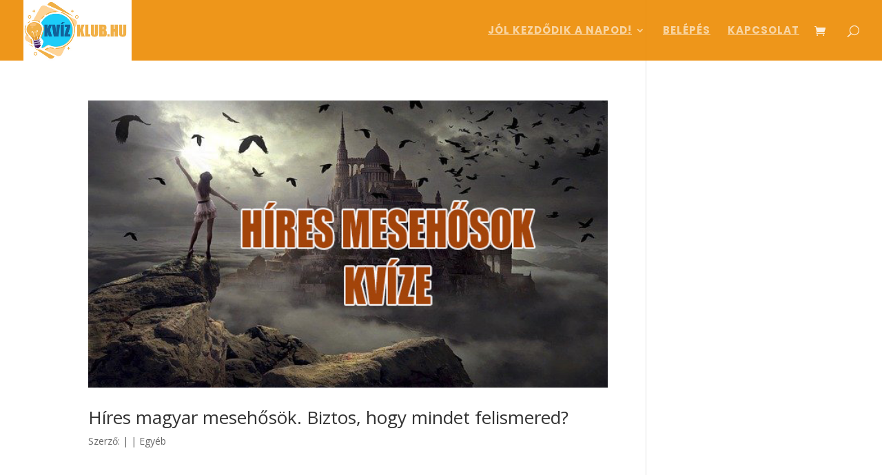

--- FILE ---
content_type: text/html; charset=utf-8
request_url: https://www.google.com/recaptcha/api2/aframe
body_size: 226
content:
<!DOCTYPE HTML><html><head><meta http-equiv="content-type" content="text/html; charset=UTF-8"></head><body><script nonce="Y7kLh3r6KqLw97BkgWdLQA">/** Anti-fraud and anti-abuse applications only. See google.com/recaptcha */ try{var clients={'sodar':'https://pagead2.googlesyndication.com/pagead/sodar?'};window.addEventListener("message",function(a){try{if(a.source===window.parent){var b=JSON.parse(a.data);var c=clients[b['id']];if(c){var d=document.createElement('img');d.src=c+b['params']+'&rc='+(localStorage.getItem("rc::a")?sessionStorage.getItem("rc::b"):"");window.document.body.appendChild(d);sessionStorage.setItem("rc::e",parseInt(sessionStorage.getItem("rc::e")||0)+1);localStorage.setItem("rc::h",'1768573743531');}}}catch(b){}});window.parent.postMessage("_grecaptcha_ready", "*");}catch(b){}</script></body></html>